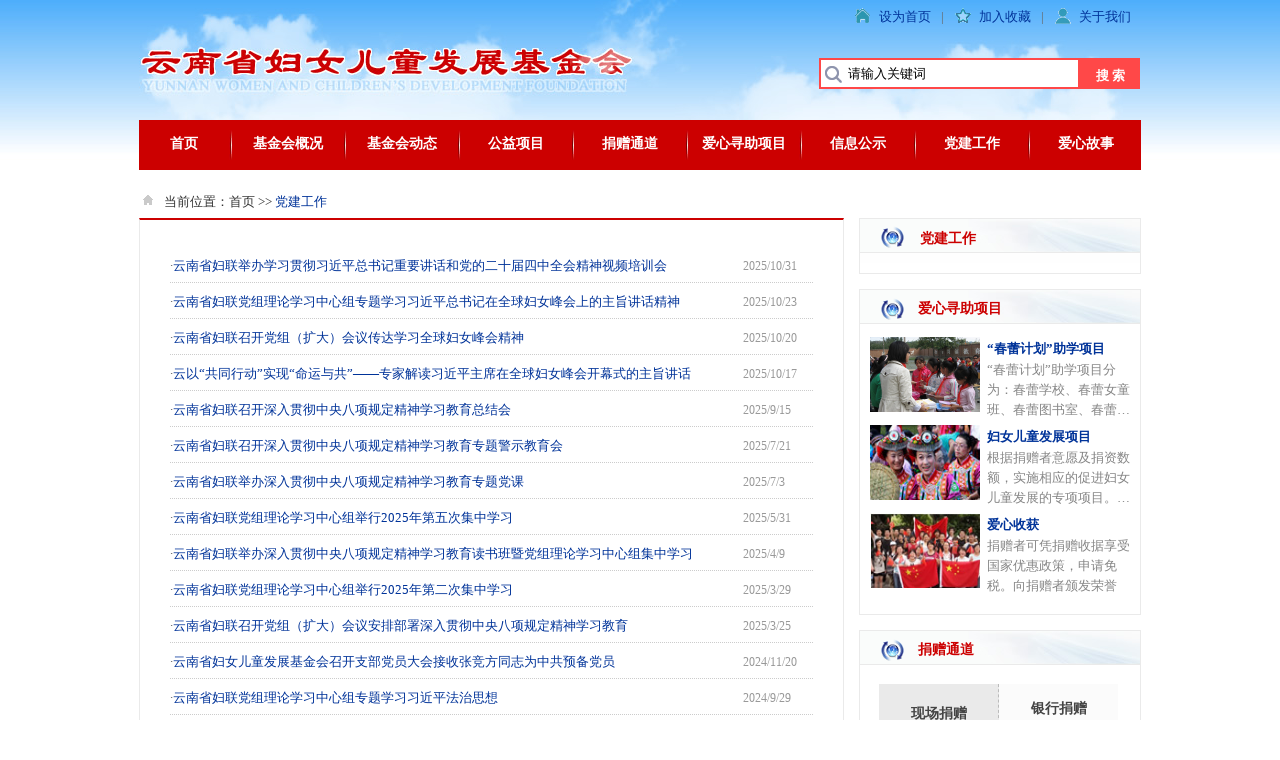

--- FILE ---
content_type: text/html
request_url: https://www.ywcdf.org.cn/news/nlist.html?id=0989a707-1c86-497f-ba54-959108a79490
body_size: 2435
content:
<!DOCTYPE html>
<html xmlns="http://www.w3.org/1999/xhtml">
<head>
    <meta http-equiv="Content-Type" content="text/html; charset=utf-8"/>
    <meta http-equiv="X-UA-Compatible" content="IE=edge" />
    <title>云南省妇女儿童发展基金会</title>
    <meta name="keywords" content="云南省妇女儿童发展基金会,春雷计划,妇女发展循环金,恒爱行动,母亲邮包,童缘项目,消贫项目,爱心物资捐赠." />
    <meta name="Description" content="云南省妇女儿童发展基金会,公益项目:春雷计划,妇女发展循环金,恒爱行动,母亲邮包,童缘项目,消贫项目,爱心物资捐赠." />
    <link href="../Css/main.css" rel="stylesheet" />
    <script src="../Scripts/jquery-1.9.1.min.js"></script>
    <script src="../Scripts/Menulist.js"></script>
    <script src="../Scripts/menu.js"></script>
    <script>
        $(function () {            
            var id = $.getUrlParam('id');
            //showPath(id, "path");
            showSort(id, "sortlist");
            showNList(id, "", "1", "newslist");
            //navList(12);
        })
    </script>
</head>
<body>
    <!--s页头-->
        <div class="head mb">
        <div class="logo w">
            <div class="top">
                <ul>
                    <li><i class="bg3"></i><a href="/news/about/intro.html">关于我们</a></li>
                    <li><i class="bg2"></i><a href="javascript:void(0);" onclick="AddFavorite('云南省妇女儿童发展基金会--www.ywcdf.org.cn','http://www.ywcdf.org.cn/')">加入收藏</a>|</li>
                    <li><i class="bg1"></i><a href="javascript:void(0);" onclick="SetHome(this, 'http://www.ywcdf.org.cn/')">设为首页</a>|</li>
                </ul>
            </div>

            <div class="logosou">
                <div class="sou_box">
                    <input id="key" type="text" maxlength="40" onclick="if (this.value == '请输入关键词') this.value = '';" onblur="if (this.value =='') this.value='请输入关键词'" value="请输入关键词" />
                    <span class="sou" onclick="Search()">搜 索</span>
                </div>
            </div>
        </div>

        <div class="headmenu w">
            <a class="a1" href="/">首页</a><i></i><a href="/News/about/intro.html">基金会概况</a><i></i><a href="/news/nlist.html?id=c9063f77-aa0a-4470-b919-2f5f548c234c">基金会动态</a><i></i><a href="/news/nlist.html?id=1cd8333e-cda5-408a-95ea-d64155adb16e">公益项目</a><i></i><a href="/news/donate/jztd.html">捐赠通道</a><i></i><a href="/news/love/chunlei.html">爱心寻助项目</a><i></i><a href="/news/nlist.html?id=226871a3-e67a-4afa-8f32-bfaa866ad5aa">信息公示</a><i></i><a href="/news/nlist.html?id=0989a707-1c86-497f-ba54-959108a79490">党建工作</a><i></i><a href="/news/nlist.html?id=9e6901a9-7e50-4de8-b64d-e3ee16a8663d">爱心故事</a>
        </div>
    </div>    
    <!--e页头-->

    <div class="w">
        <!--s当前位置-->
        <div class="path"><i class="i_path"></i>当前位置：<span id="path"></span></div>
        
        <!--s文章列表-->
        <div class="newsleft mb">
            <div id="newslist">
                
            </div>
        </div>
        <!--e文章列表-->

        <!--s文章列表左边-->
        <div class="newsright mb">
            <!--s文章类-->
            <div class="box2 mb">
                <div class="tit_bg"><i class="i_2"></i> <a class="lmtit">&nbsp;</a></div>
                <div id="sortlist" class="sortbox">
                    
                </div>
            </div>
            <!--e文章类-->

            <!--s爱心寻助项目-->
                    <div class="box2 mb">
            <div class="tit_bg"><i class="i_2"></i> <a class="lmtit" href="/news/love/chunlei.html">爱心寻助项目</a></div>
            <div class="box2_1">
                <ul>
                    <li>
<a href="/news/love/chunlei.html" target="_blank"><img src="/UpFiles/image/20150625/20150625202555_8933.jpg" /></a>
<h4><a href="/news/love/chunlei.html" target="_blank">“春蕾计划”助学项目</a></h4>
<span>“春蕾计划”助学项目分为：春蕾学校、春蕾女童班、春蕾图书室、春蕾…</span>
</li><li>
<a href="/news/love/woman.html" target="_blank"><img src="/UpFiles/image/20150811/20150811111332_6560.jpg" /></a>
<h4><a href="/news/love/woman.html" target="_blank">妇女儿童发展项目</a></h4>
<span>根据捐赠者意愿及捐资数额，实施相应的促进妇女儿童发展的专项项目。…</span>
</li><li>
<a href="/news/love/love.html" target="_blank"><img src="/UpFiles/image/20150812/20150812234527_8766.jpg" /></a>
<h4><a href="/news/love/love.html" target="_blank">爱心收获</a></h4>
<span>捐赠者可凭捐赠收据享受国家优惠政策，申请免税。向捐赠者颁发荣誉证…</span>
</li>
                </ul>
            </div>
        </div>



            <!--e爱心寻助项目-->

            <!--s捐赠通道-->
            <div class="box2 mb">
                <div class="tit_bg"><i class="i_2"></i> <a class="lmtit" href="/news/donate/jztd.html">捐赠通道</a></div>
                <div class="box2_2">
                    <span><a class="a1" href="/news/donate/jztd.html">现场捐赠</a></span>
                     <span><a class="a3" href="/news/donate/jztd.html">银行捐赠</a></span>
                                    </div>
            </div>
            <!--e捐赠通道-->

        </div>
        <!--e文章列表左边-->
            
    </div>

    <!--页脚-->
        <div class="foot">
        <div class="foot1"><a href="/">网站首页</a>|<a href="/News/about/intro.html">基金会简介</a>|<a href="/news/about/contact.html">联系我们</a></div>
        <div class="foot2">
            <p>电话：0871－63995567 63995568   传真：0871－63995567  邮箱：<a href="/cdn-cgi/l/email-protection" class="__cf_email__" data-cfemail="85fcebf6e0efedc5b4b3b6abe6eae8">[email&#160;protected]</a>  地址：昆明市西坝路33号云南省妇女联合会</p>
            
            <p>版权所有 云南省妇女儿童发展基金会 Copyright (C) 2015 All Rights Reserved </p>
            <p>
                <a href="https://beian.miit.gov.cn/" target="_blank">滇ICP备2021008815号-1</a>　　<a target="_blank" href="http://www.beian.gov.cn/portal/registerSystemInfo?recordcode=53011202000865" style="display:inline-block;text-decoration:none;height:20px;line-height:20px;"><img src="/gongan.png" style="float:left;"/>滇公网安备 53011202000865号</a>　　<script data-cfasync="false" src="/cdn-cgi/scripts/5c5dd728/cloudflare-static/email-decode.min.js"></script><script type="text/javascript">var cnzz_protocol = (("https:" == document.location.protocol) ? " https://" : " http://");document.write(unescape("%3Cspan id='cnzz_stat_icon_1259351449'%3E%3C/span%3E%3Cscript src='" + cnzz_protocol + "s11.cnzz.com/z_stat.php%3Fid%3D1259351449%26show%3Dpic1' type='text/javascript'%3E%3C/script%3E"));</script>   
            </p>

        </div>
    </div>

</body>
</html>

--- FILE ---
content_type: text/css
request_url: https://www.ywcdf.org.cn/Css/main.css
body_size: 4285
content:
body {
    margin: 0;
    color: #666;   
}
body, button, input, select, textarea { font:13px 宋体;}

.w, .w1 {
    clear:both;
    margin: 0 auto;
    width: 1002px;    
}

form, img, ul, li, dl,h1, h2, h3, h4, h5, h6 {
    margin: 0;
    padding: 0;
    border: 0;
}

a {
    color: #039;
    text-decoration: none;
}

a:hover {
    color: #999;
    text-decoration: none;
}
.red{
    color:#ff0031;
}
.yello{color: #f60;}
.t15{
    font-size:15px;
}

.t1{
    color:#c4c4c4;
}
.mr{
    margin-right:15px;
}
.mb{
    margin-bottom:15px;
}
.mt10{
    margin-top:10px;
}
.mb10{
    margin-bottom:10px;
}
.lh150{
    line-height:150%;
}
.center {
    text-align:center;
}
h4{    
    line-height: 25px;
    color:#000;
}
i {
    display: inline-block;
    width: 25px;
    height: 25px;    
    vertical-align: middle;
    background-image: url(../image/pic.png);
}
.j{
    display: inline-block;
    width: 33px;
    height: 33px;    
    vertical-align: top;
    background-image: url(../image/pic2.png);
}

/*head*/
.head{
    height:170px;
    background: url(../image/top-bg.jpg) repeat-x;
}
.head .top{    
    padding-top:8px;    
}
.top li {
    float:right;
    list-style-type: none;
    padding-left: 10px;
} 
.top i {
    display: inline-block;
    width: 20px;
    height: 20px;    
    vertical-align: middle;
    background-image: url(../image/pic.png);
}

    .top .bg1 {
        background-position: -4px -5px;
    }
    .top .bg2 {
        background-position: -4px -30px;
    }
    .top .bg3 {
        background-position: -4px -55px;
    }
    .top .bg4 {
        background-position: -4px -79px;
    }

.top a {
    display:inline-block;
    color: #039;
    padding:0 10px 0 5px;
    text-decoration: none;
}
.top a:hover {
    color: #fff;
    text-decoration: none;
}

.logo {
    height: 120px;
    background: url(../image/logo-bg.jpg) no-repeat;    
}

.logosou{
    margin-left:620px;
    padding:50px 0 0 60px;    
}
.sou_box {   
    width: 340px;
    height: 50px; 
}
    .sou_box input {
        float:left;
        display: inline-block;
        padding: 1px 0 0 27px;
        height: 26px;
        width: 230px;        
        background: url(../image/pic.png) no-repeat -25px -74px;
        background-color: #fff;
        border: 2px solid #ff4848;
        vertical-align: top;              
    }

.sou_box .sou {
    display: inline-block;
    padding: 9px 0 0 0;
    width: 60px;
    height: 22px;
    background-color: #ff4848;
    color:#fff; 
    font-weight:bold;       
    text-align: center;
    cursor: pointer;
}  

.headmenu{
    padding-top:10px; 
    height:40px;
    background-color:#c00;
}
.headmenu i{
    display: inline-block;       
    vertical-align: middle;
    width:4px;
    height:30px;
    background: url(../image/menu-bg.jpg) no-repeat;
}
.headmenu a{    
    display:inline-block;   
    width:110px;
    color:#fff;
    font-size:14px;
    font-weight:bold;
    text-align:center;
}
.headmenu .a1{
    width:90px;
}

/*foot*/
.foot {
    clear: both;
    border-top: 1px solid #c00;
    margin-top: 10px;    
    padding: 20px;
    text-align: center;    
    background: url(../image/foot-bg.jpg) repeat-x;
}
.foot1 {
    color: #333;
    padding-bottom: 10px;
}
    .foot1 a {
        color: #333;
        padding: 0 10px;
        text-decoration: none;
    }
.foot2 {
    margin: 0 auto;
    width: 1000px;
    color: #999;
    text-align:center;
}
.foot2 p {
    margin: 0;
    padding: 7px 0;
}

/*幻灯*/
.jcSlider {
    float:left;    
    margin-bottom:10px;
}
.jcSlider li{
    list-style: none;
}
.imgHide {
    width: 600px;
    height: 330px;
    overflow: hidden;
    position: relative;
}

.imgNum dd { width:24px; height:24px; float:left; list-style:none; cursor:pointer;  margin:0 4px; overflow:hidden; }
.imgNum dd a { display:block; height:24px; width:24px; overflow:hidden; text-indent:0; text-align:center; line-height:24px; background:url(../image/NumBtn.png) no-repeat 0 -27px; color:#000; font-size:13px; }
.imgNum dd a:hover, .imgNum dd.select a {  background-position:0 0; color:#fff; }



.lmtit, a.lmtit{
    display:inline-block;
    padding-top:10px;    
    color:#c00;
    font-size: 14px;
    font-weight:bold;
}
a.lmtit:hover{    
    color:#333;
}
/*新闻动态*/
.dt{
    padding:1px;
    float:right;
    width:380px;
    height:328px;
    border: 1px solid #eaeaea; 
    overflow:hidden;   
}
.dt .dt_bg{        
    text-align:center;
    background-color:#efefef;
    height:35px;
}
.dt p, .dt .li{
    margin:7px 20px;    
}
.txt{
    line-height:150%;
}
.dt .li li {    
    list-style-type: none;
    padding: 5px 0 5px 10px;    
    background: url(../image/jt.png) no-repeat -5px 4px;
} 
.dt .tzgg{
    margin:7px 20px;
    border-top: 1px dashed #ccc;
}

/*spcontent tab*/
.box .spcontent {
    /*height: 345px;*/
    height: 282px;
}
.box .tab{position: relative;}
.box .tab-head{float:left; 
    width:150px; height:100%;
    background: url(../image/tab-bg1.jpg) repeat-y; 
    padding: 10px 0 ;
    position: relative;
}
.box .tab-head li{
    cursor: pointer; 
    display: block; 
    height: 38px; 
    line-height: 38px;
    padding:0 1.5em;
    text-align: center;
}
.box .tab-head li.current{    
    border-top: 1px solid #eaeaea;
    border-bottom: 1px solid #eaeaea;
    height: 36px;
    line-height: 36px;    
    z-index: 100;
    position:relative;   
    cursor:default;
    color:#c00;   
    background:#fff url(../image/jt1.png) no-repeat 12px 10px;    
}
.box .tab-body{
    float:right;
    width:520px;
    padding:10px 15px;
    /*height: 345px;*/
    overflow:hidden;
}

.box .tab-body span{
    display: block;    
    line-height: 25px;
    color:#868686;
    border-bottom: 1px dashed #ccc;
    height:140px;
    overflow:inherit;
    margin-bottom:5px;
}
.box .tab-body li {    
    list-style-type: none;
    padding: 5px 0;
}



/* 左滚动文字 scrolltext*/
/*#demo {display:inline-block;padding-top:20px; overflow:hidden;height:15px;width:275px; vertical-align:bottom}
#indemo { width:5000px;}
#demo1,#demo2 {float: left;}
#indemo li{margin:0 15px; float:left;}
*/
/*height: 335px;*/
.box22_1 {
    padding: 15px;
    height: 270px;
}
#demo {overflow:hidden;height:270px;}
#indemo {
    height: 9900px;
}
#demo li {
    list-style-type: none;
    padding: 5px 0 5px 10px;
    background: url(../image/jt.png) no-repeat -5px 4px;
}

/*box1,box2,box3*/
.box{    
    float:left;
    width:703px;
    height:335px;
    border: 1px solid #eaeaea; 
    overflow:hidden;
}
.box1{    
    float:left;
    width:343px;
    height:215px;
    border: 1px solid #eaeaea; 
    overflow:hidden;
}
.tit_bg{    
    height:33px;    
    background: url(../image/tit-bg.jpg) no-repeat; 
    border-bottom: 1px solid #eaeaea;
}
.i_1 {
    margin:0 10px 0 20px;   
    background-position: -25px -2px;
}
.i_2 {
    margin:0 10px 0 20px;   
    background-position: -25px -28px;
}
.tit_bg span{
    display:inline-block;
    padding-top:10px;
}
.box1 .li, .box2 .li{
    margin:10px 5px;    
}
.box1 .li li, .box2 .li li {    
    list-style-type: none;
    padding: 6px 0;
}
.box2{    
    float:left;
    width:280px;    
    border: 1px solid #eaeaea;    
}
.box2 .box2_1{
    padding:10px;
    height:270px;     
}
/*height:345px;*/
.box2_1 li {
    clear: both;
    list-style-type: none;
    margin: 3px 0;
    height: 85px;
    overflow: hidden;
}
.box2_1 li img { 
    float:left;
    margin-right:7px;       
    width:110px;
    height:75px;    
}
.box2_1 li h4 {  
    line-height:23px;    
}
.box2_1 li span {  
    line-height:20px;
    color:#868686;
}

.box2 .box2_2 {
    padding:19px;
    height:142px;
    background: url(../image/box2-bg.jpg) no-repeat bottom;
}
.box2 .box2_2 span11{
    display:block;
    width:120px;
}
.box2 .box2_2 span a{
    float:left;
    display:block;       
    font-size:14px;
    color:#444;    
    font-weight:bold;
    text-align:center;      
}
.box2 .box2_2 span a.a1{
    width:119px; 
    line-height:59px;
    background-color:#eaeaea;
    border-right: 1px dashed #bbb;
    border-bottom: 1px dashed #bbb;
}
.box2 .box2_2 span a.a2{ 
    width:120px;    
    line-height:60px;  
    background-color:#fbfbfb;      
}
.box2 .box2_2 span a.a3{ 
    width:119px;    
    line-height:50px; 
    background-color:#fbfbfb;      
}
.box2 .box2_2 span a.a4{ 
    width:120px;    
    line-height:49px;
    background-color:#eaeaea;
    border-top: 1px dashed #bbb;
    border-left: 1px dashed #bbb;    
}
.box2 .box2_2 span a:hover{    
    color:#999;
}

.box3{   
    clear:both;
    width:1000px;
    height:265px;
    border: 1px solid #eaeaea; 
    overflow:hidden;
}
.box3 .li{
    margin:10px;    
}
.box3 .li li {    
    list-style-type: none;
    float:left;
    width:245px;
    text-align:center;
}
.box3 .li li img {    
    width:240px;
    height:180px;
}
.box3 .li li span { 
    display:block;
    line-height:20px;
}

.box4{   
    clear:both;
    width:1000px;
    height:195px;
    border: 1px solid #eaeaea;     
    overflow:hidden;
}
.box4 ul{
    padding:10px;     
    height:165px;  
    background-color:#f8f8f8;    
}
.box4 li {    
    list-style-type: none;
    margin:3px 6px;
    float:left;
    width:150px;
    text-align:center;
}
.box4 li img {        
    width:150px;
    height:60px;
    border: 1px solid #eee;
}

/*list*/
.path{
    line-height:33px;
    color:#333;
}
.i_path{       
    background-position: -3px -178px;
}
.newsleft{
    float:left;
    width:703px;
    border: 1px solid #eaeaea;
    border-top: 2px solid #c00;
    min-height:600px;
}
#newslist{
    padding:30px;      
}
#newslist li{
    list-style-type:none;
    height:32px; 
    line-height:32px;  
    border-bottom:1px dotted #ccc;
    margin-bottom:3px;
}
#newslist li a{
    width:570px;
    display:inline-block;
}
#newslist li a img{
    vertical-align:middle;
}
#newslist li span{
    font-size:12px;
    color:#999;
}

.pages { padding-top:20px; color: #999;}
.pages a, .pages .cpb {padding:5px 10px; text-decoration:none; border: 1px solid #ddd;background: #fff;margin:0 2px;  color:#000;}
.pages a:hover {background-color: #E61636; color:#fff;border:1px solid #E61636; text-decoration:none;}
.pages .cpb { font-weight: bold; color: #fff; background: #E61636; border:1px solid #E61636;}
.pages input{ padding:5px; width:25px; border: 1px solid #ddd;}


.newsright{
    float:right;
    width:282px;
}


.operate h1,h2, h3, h4, h5, h6, p, ul, li{margin:0;padding:0;}
.operate {
    position:relative;    
}
.operate h3  { 
    position:absolute; z-index:10; top: -33px;   
    padding:10px 0 0 60px ;    
    color:#c00;
    font-size: 14px;
    font-weight:bold;
    height:25px;
    }

.operate ul {}
.operate ul li {margin:0;padding:0; text-align:left;background: url(../image/sortboxtit_bg.jpg) no-repeat bottom;}
.operate ul li h4 {background:url(../image/lm_1.gif) no-repeat 0px 12px; padding:10px 0; display:block; font-weight:normal; font-size:15px;}
.operate ul li h4 a{ margin-left:40px; color:#099;}
.operate ul li h4 a:hover{ margin-left:40px; color:#E31937;}
.operate ul li a.selected:hover { color:#fff; }
.operate ul li .selected { background-color:#8caf00;  background-position:200px -9px; color:#fff; }
.operate ul li.selected h4 {background:url(../image/lm_2.gif) no-repeat 0px 12px;}
.operate li .list-item { padding:3px 0; background-color:#f9f9f9}
.operate li .list-item a { color: #333; display:block; height:30px; line-height: 30px; margin: 0 20px; padding-left:20px; text-decoration: none;}
.operate li .list-item a:hover { color:#E31937; display:block; height:28px; line-height: 28px; margin: 0 19px; text-decoration: none;border: #eee 1px solid; background-color:#fff;}

.sortbox{min-height:10px; background-color:#fefefe; margin-bottom:10px;}
.sortbox ul{margin:0 20px;padding:0; list-style-type:none; width:200px;}
.sortbox li{margin:0;padding:0;background: url(../image/sortboxtit_bg.jpg) no-repeat bottom;}

.sortbox ul li h4 {background:url(../image/lm_1.gif) no-repeat 0px 12px; padding:10px 0; display:block; font-weight:normal; font-size:15px;}
.sortbox ul li h4 a{ margin-left:40px; color:#069;}
.sortbox ul li h4 a:hover{ margin-left:40px; color:#E31937;}
.none { display:none }



.news{ padding:30px}
.news .title{ 
    margin-bottom:5px; 
    padding-bottom:10px; 
    font-size:22px; 
    color:#000; 
    text-align:center; 
    border-bottom:1px solid #666;
}
.news .title1{
    margin-bottom:20px; 
    font-size:13px; 
    color:#999; 
    text-align:center;
}
.news .content{
    font-size:15px;
    line-height:180%
}
/*item*/
.itemleft{
    float:left;
    width:703px;   
    min-height:500px;
}
.item{ 
    padding:10px;   
    border: 1px solid #eaeaea;
    border-top: 2px solid #c00;
    height:260px;
    overflow:hidden;
}
.item img{    
    float:left;
    margin-right:10px;
    width:340px;
    height:260px;
}
.item list {    
    float:right;    
    width:340px;
    height:260px;
}
.item li{
    list-style-type:none;
    line-height:27px;
}
.itemcontent .tab-body li{
    list-style-type:none;
    line-height:27px;
}


/*itemcontent tab*/
.itemcontent {
    clear:both;    
    width:700px;
}
.itemcontent .tab{
    position: relative;
}
.itemcontent .tab-head{
    height: 35px;     
    position: relative;
    margin-bottom:1px;
}
.itemcontent .tab-head li{
    float: left;
    margin-top:5px;    
    cursor: pointer; 
    display:block; 
    height: 30px; 
    font-size:14px;
    line-height: 30px;
    padding:0 1.8em;
    text-align: center;    
    border: 1px solid #eaeaea;
    border-bottom: 0;
}
.itemcontent .tab-head li.current{    
    border:none;
    height: 36px; 
    line-height: 36px;    
    background: #c00;
    color:#fff;
    font-weight:bold;  
    margin-top:0;
    z-index: 100;
    position:relative;   
}

.itemcontent .tab-body{
    padding:15px;    
    width:670px;
    border: 1px solid #eaeaea;
    border-top: 2px solid #c00;
    min-height:400px;
}
.itemcontent .tab-body div{
    font-size:14px;
    line-height:180%
}




--- FILE ---
content_type: application/x-javascript
request_url: https://www.ywcdf.org.cn/Scripts/Menulist.js
body_size: 137
content:
// JavaScript Document
function navList(id) {
    var $obj = $("#J_navlist"), $item = $("#J_nav_" + id);
    $item.addClass("on").parent().removeClass("none").parent().addClass("selected");
    $obj.find("h4").hover(function () {
        $(this).addClass("hover");
    }, function () {
        $(this).removeClass("hover");
    });
    $obj.find("p").hover(function () {
        if ($(this).hasClass("on")) { return; }
        $(this).addClass("hover");
    }, function () {
        if ($(this).hasClass("on")) { return; }
        $(this).removeClass("hover");
    });
    $obj.find("h4").click(function () {
        var $div = $(this).siblings(".list-item");
        if ($(this).parent().hasClass("selected")) {
            $div.slideUp(600);
            $(this).parent().removeClass("selected");
        }
        if ($div.is(":hidden")) {
            $("#J_navlist li").find(".list-item").slideUp(600);
            $("#J_navlist li").removeClass("selected");
            $(this).parent().addClass("selected");
            $div.slideDown(600);

        } else {
            $div.slideUp(600);
        }
    });
}

--- FILE ---
content_type: text/plain; charset=utf-8
request_url: https://www.ywcdf.org.cn/ashx/sort.ashx?sid=0989a707-1c86-497f-ba54-959108a79490
body_size: 19
content:
{"list":"<div class=\"operate\"><h3>党建工作</h3><div class=\"sortbox\"><ul id=\"J_navlist\"></ul></div></div>","name":"党建工作"}

--- FILE ---
content_type: application/x-javascript
request_url: https://www.ywcdf.org.cn/Scripts/menu.js
body_size: 2831
content:
//得到访问地址url带的参数
//(function ($) {
//    $.getUrlParam = function (name) {
//        var reg = new RegExp("(^|&)" + name + "=([^&]*)(&|$)");
//        var r = window.location.search.substr(1).match(reg);
//        if (r != null) return unescape(r[2]); return null;
//    }    
//})(jQuery);

$(function () {
    $.getUrlParam = function (name) {
        var reg = new RegExp("(^|&)" + name + "=([^&]*)(&|$)");
        var r = window.location.search.substr(1).match(reg);
        if (r != null) return unescape(r[2]); return null;
    }
    tabs_init();
})

var loadmsg = "正在读取,请稍候...<img src='/image/loading.gif' style='width:16px; height:16px' />";
function showPath(id, showid) {
    $("#" + showid).html(loadmsg);
    $.ajax({
        url: "/ashx/path.ashx?sid=" + id,
        cache: false,
        success: function (html) {
            $("#" + showid).html(html);
        }
    });
}

//分类
function showSort(id, showid) {
    $("#" + showid).html(loadmsg);    
    $.getJSON("/ashx/sort.ashx?sid=" + id, function (json) {
        //分类列
        $("#" + showid).html(json.list);
        //分类名 
        if (!json.name == "")
            $("#sname").html(json.name);
        navList(12);
    });
}
//热点推荐
function showHitNews(id, showid) {
    $("#" + showid).html(loadmsg);
    $.ajax({
        url: "/ashx/ntitle.ashx?sid=" + id + "&n=10&w=19&t=hit",
        cache: false,
        success: function (html) {
            $("#" + showid).html(html);            
        }
    });
}

function showList(url, showid) {
    $("#" + showid).html(loadmsg);    
    $.getJSON(url + "&s=" + showid, function (json) {        
        //数据列
        $("#" + showid).html(json.list);
        //当前位置 
        if (!json.path =="")               
            $("#path").html(json.path);
    });
}

//文章列表
function showNList(id, key, page, showid) {
    if (key != "") {        
        url = "/ashx/nlist.ashx?k=" + escape(key) + "&p=" + page;
        //查询当前位置
        $("#path").html("<a href=/>首页</a> &nbsp;&gt;&gt;&nbsp; 文章搜索 &gt;&gt; 搜索关键词："+key);
    }        
    else
        url = "/ashx/nlist.ashx?sid=" + id + "&p=" + page;    
    showList(url, showid);
}

//点击率
function hit(id, type) {   
    $.ajax({
        url: "/ashx/hit.ashx?id=" + id + "&type=" + type,
        cache: false
    });
}
//显示点击率
function showHit(id, type, showid) {
    $("#" + showid).html("");
    $.ajax({
        url: "/ashx/hit.ashx?id=" + id + "&type=" + type,
        cache: false,
        success: function (html) {            
            $("#" + showid).html(html);
        }
    });
}

function Search() {
    var k = document.getElementById("key");
    if (k.value == " " || k.value == "请输入关键词") {                       
        return false;
    }
    else
        window.location = "/news/Search.html?k=" + escape(k.value);
        //window.location = "/news/Search.html?k=" + encodeURI(k.value);
}

//栏目导航（展开二级）
function navList(id) {
    var $obj = $("#J_navlist"), $item = $("#J_nav_" + id);
    $item.addClass("on").parent().removeClass("none").parent().addClass("selected");
    $obj.find("h4").hover(function () {
        $(this).addClass("hover");
    }, function () {
        $(this).removeClass("hover");
    });
    $obj.find("p").hover(function () {
        if ($(this).hasClass("on")) { return; }
        $(this).addClass("hover");
    }, function () {
        if ($(this).hasClass("on")) { return; }
        $(this).removeClass("hover");
    });
    $obj.find("h4").click(function () {
        var $div = $(this).siblings(".list-item");
        if ($(this).parent().hasClass("selected")) {
            $div.slideUp(600);
            $(this).parent().removeClass("selected");
        }
        if ($div.is(":hidden")) {
            $("#J_navlist li").find(".list-item").slideUp(600);
            $("#J_navlist li").removeClass("selected");
            $(this).parent().addClass("selected");
            $div.slideDown(600);

        } else {
            $div.slideUp(600);
        }
    });
}

//设为首页
function SetHome(obj, url) {
    try {
        obj.style.behavior = 'url(#default#homepage)';
        obj.setHomePage(url);
    } catch (e) {
        if (window.netscape) {
            try {
                netscape.security.PrivilegeManager.enablePrivilege("UniversalXPConnect");
            } catch (e) {
                alert("抱歉，此操作被浏览器拒绝！\n\n请在浏览器地址栏输入“about:config”并回车然后将[signed.applets.codebase_principal_support]设置为'true'");
            }
        } else {
            alert("抱歉，您所使用的浏览器无法完成此操作。\n\n您需要手动将【" + url + "】设置为首页。");
        }
    }
}

//加入收藏
function AddFavorite(title, url) {
    try {
        window.external.addFavorite(url, title);
    }
    catch (e) {
        try {
            window.sidebar.addPanel(title, url, "");
        }
        catch (e) {
            alert("抱歉，您所使用的浏览器无法完成此操作。\n\n加入收藏失败，请使用Ctrl+D进行添加");
        }
    }
}

//tab插件
function tabs_init() {
    $(".tab").each(function (j) {
        var that = $(this);
        that.attr("index", 0);
        $(">.tab-head >*", that).each(function (i) {
            var index = i;

            if (i != 0) $(this).removeClass('current');
            else $(this).addClass('current');
            $(">.tab-body > *", that).css({ display: 'none' });
            $(">.tab-body > *:eq(0)", that).css({ display: 'block' });
            $(this).on("click", function () {
                $(">.tab-head >*", that).removeClass('current');
                $(this).addClass("current");
                $(">.tab-body > *", that).css({ display: 'none' });
                $(">.tab-body > *:eq(" + index + ")", that).css({ display: 'block' })
                that.attr("index", i);
                //if (i == 0)
                //    alert("a");
                //if (i == 1)
                //    //alert("b");
                //    $(">.tab-body > *:eq(" + index + ")", that).html("html");
                //if (i == 2)
                //    alert("c");
                //tab_page_nav();
            })
        });
    });
    var hash = window.location.hash;
    var re = /#tab(-(\d+))+$/i;
    if (re.test(hash)) {
        var num = hash.match(/\d+/g);
        var len = num.length;
        for (var i = 0; i < len; i++) tabs_select(i, num[i]);
        tab_page_nav();
    }
}

function tab_page_nav() {
    var hash = '#tab';
    $(".tab").each(function () {
        hash += '-' + $(this).attr("index");
    });
    $(".page-nav a").each(function () {
        if ($(this).attr('href') != 'javascript:;' && $(this).attr('href') != '#') {
            var href = $(this).attr("href");
            href = href.replace(/#(.+)$/i, '') + hash;
            $(this).attr("href", href);
        } else {
            var onclick = $(this).attr("onclick");
            if (onclick != undefined) {
                onclick = onclick.replace(/(\+*\"#(.+)\")?;$/i, '+') + '\"' + hash + '\";';
                $(this).attr("onclick", onclick);
            }
        }
    })
}

//tabs插件选择
function tabs_select(num, index) {
    var that = $(".tab:eq(" + num + ")");
    that.attr("index", index);
    $(">.tab-head >*", that).each(function (i) {
        if (i != index) $(this).removeClass('current');
        else $(this).addClass('current');
        $(">.tab-body > *", that).css({ display: 'none' });
        $(">.tab-body > *:eq(" + index + ")", that).css({ display: 'block' });
    });
}






--- FILE ---
content_type: text/plain; charset=utf-8
request_url: https://www.ywcdf.org.cn/ashx/nlist.ashx?sid=0989a707-1c86-497f-ba54-959108a79490&p=1&s=newslist
body_size: 1487
content:
{"list":"<ul><li>·<a href=\"/news/202510/31090027047.html\" target=\"_blank\">云南省妇联举办学习贯彻习近平总书记重要讲话和党的二十届四中全会精神视频培训会 </a><span>2025/10/31</span></li><li>·<a href=\"/news/202510/23112333415.html\" target=\"_blank\">云南省妇联党组理论学习中心组专题学习习近平总书记在全球妇女峰会上的主旨讲话精神 </a><span>2025/10/23</span></li><li>·<a href=\"/news/202510/20104035804.html\" target=\"_blank\">云南省妇联召开党组（扩大）会议传达学习全球妇女峰会精神 </a><span>2025/10/20</span></li><li>·<a href=\"/news/202510/20105632689.html\" target=\"_blank\">云以“共同行动”实现“命运与共”——专家解读习近平主席在全球妇女峰会开幕式的主旨讲话 </a><span>2025/10/17</span></li><li>·<a href=\"/news/202509/15090510380.html\" target=\"_blank\">云南省妇联召开深入贯彻中央八项规定精神学习教育总结会 </a><span>2025/9/15</span></li><li>·<a href=\"/news/202507/31095640800.html\" target=\"_blank\">云南省妇联召开深入贯彻中央八项规定精神学习教育专题警示教育会 </a><span>2025/7/21</span></li><li>·<a href=\"/news/202507/31094702981.html\" target=\"_blank\">云南省妇联举办深入贯彻中央八项规定精神学习教育专题党课 </a><span>2025/7/3</span></li><li>·<a href=\"/news/202506/12170057554.html\" target=\"_blank\">云南省妇联党组理论学习中心组举行2025年第五次集中学习 </a><span>2025/5/31</span></li><li>·<a href=\"/news/202504/11104532119.html\" target=\"_blank\">云南省妇联举办深入贯彻中央八项规定精神学习教育读书班暨党组理论学习中心组集中学习 </a><span>2025/4/9</span></li><li>·<a href=\"/news/202503/31155031895.html\" target=\"_blank\">云南省妇联党组理论学习中心组举行2025年第二次集中学习 </a><span>2025/3/29</span></li><li>·<a href=\"/news/202503/27105836204.html\" target=\"_blank\">云南省妇联召开党组（扩大）会议安排部署深入贯彻中央八项规定精神学习教育 </a><span>2025/3/25</span></li><li>·<a href=\"/news/202411/27153231391.html\" target=\"_blank\">云南省妇女儿童发展基金会召开支部党员大会接收张竞方同志为中共预备党员 </a><span>2024/11/20</span></li><li>·<a href=\"/news/202410/08142124764.html\" target=\"_blank\">云南省妇联党组理论学习中心组专题学习习近平法治思想 </a><span>2024/9/29</span></li><li>·<a href=\"/news/202410/08105736107.html\" target=\"_blank\">云南省妇联党组召开会议总结党纪学习教育 </a><span>2024/9/25</span></li><li>·<a href=\"/news/202409/02140027389.html\" target=\"_blank\">凝心聚力再出发——云南省妇联举办全省妇联贯彻党的二十届三中全会精神暨深化妇联改革培训班 </a><span>2024/9/2</span></li></ul><div class=\"pages\"><a>上一页</a><a class=\"cpb\">1</a><a href=\"javascript:;\" onclick=\"javascript:showList('/ashx/nlist.ashx?sid=0989a707-1c86-497f-ba54-959108a79490&p=2','newslist')\">2</a><a href=\"javascript:;\" onclick=\"showList('/ashx/nlist.ashx?sid=0989a707-1c86-497f-ba54-959108a79490&p=2','newslist')\">下一页</a> 共有信息26条 2页 跳转到第 <input id='GoPage' type='text' maxlength='4' /> 页 <a href=\"javascript:;\" onclick=\"showList('/ashx/nlist.ashx?sid=0989a707-1c86-497f-ba54-959108a79490&p='+$('#GoPage').val(),'newslist')\" >Go</a></div>","path":"<a href=/>首页</a>&nbsp;&gt;&gt;&nbsp;<a href=\"/news/nlist.html?id=0989a707-1c86-497f-ba54-959108a79490\">党建工作</a>"}